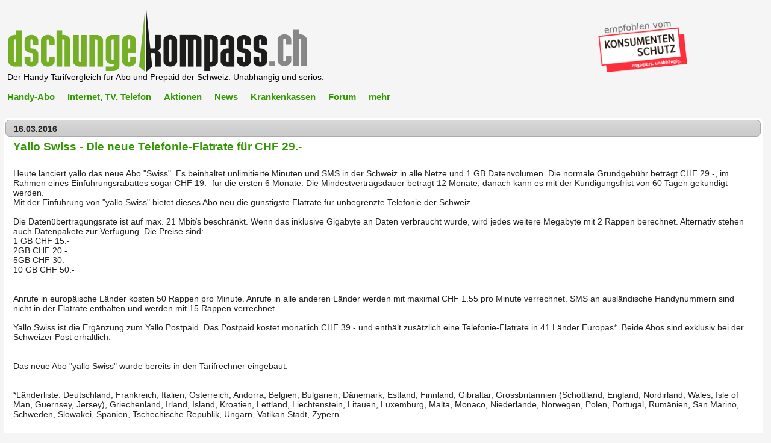

--- FILE ---
content_type: text/html;charset=UTF-8
request_url: https://www.dschungelkompass.ch/news/20160316_yallo_swiss_-_die_neue_telefonie-flatrate_fuer_chf_29.xhtml
body_size: 7882
content:
<?xml version='1.0' encoding='UTF-8' ?>
<!DOCTYPE html PUBLIC "-//W3C//DTD XHTML 1.0 Transitional//EN" "http://www.w3.org/TR/xhtml1/DTD/xhtml1-transitional.dtd">
<html xmlns="http://www.w3.org/1999/xhtml"><head><link type="text/css" rel="stylesheet" href="/news/javax.faces.resource/theme.css.xhtml?ln=primefaces-overcast" /><link type="text/css" rel="stylesheet" href="/news/javax.faces.resource/style.css.xhtml;jsessionid=3754ab9c5c89dbb648bbbbc0042f?ln=css/dk/7t" /><link type="text/css" rel="stylesheet" href="/news/javax.faces.resource/groundStyle.css.xhtml;jsessionid=3754ab9c5c89dbb648bbbbc0042f?ln=css/dk/7t" /><link type="text/css" rel="stylesheet" href="/news/javax.faces.resource/button.css.xhtml;jsessionid=3754ab9c5c89dbb648bbbbc0042f?ln=css/dk/7t" /><link type="text/css" rel="stylesheet" href="/news/javax.faces.resource/table.css.xhtml;jsessionid=3754ab9c5c89dbb648bbbbc0042f?ln=css/dk/7t" /><link type="text/css" rel="stylesheet" href="/news/javax.faces.resource/forum.css.xhtml;jsessionid=3754ab9c5c89dbb648bbbbc0042f?ln=css/dk/7t" /><link type="text/css" rel="stylesheet" href="/news/javax.faces.resource/news.css.xhtml;jsessionid=3754ab9c5c89dbb648bbbbc0042f?ln=css/dk/7t" /><link type="text/css" rel="stylesheet" href="/news/javax.faces.resource/banner.css.xhtml;jsessionid=3754ab9c5c89dbb648bbbbc0042f?ln=css/dk/7t" /><link type="text/css" rel="stylesheet" href="/news/javax.faces.resource/primefaces.css.xhtml;jsessionid=3754ab9c5c89dbb648bbbbc0042f?ln=primefaces&amp;v=5.3" /><script type="text/javascript" src="/news/javax.faces.resource/jquery/jquery.js.xhtml;jsessionid=3754ab9c5c89dbb648bbbbc0042f?ln=primefaces&amp;v=5.3"></script><script type="text/javascript" src="/news/javax.faces.resource/jquery/jquery-plugins.js.xhtml;jsessionid=3754ab9c5c89dbb648bbbbc0042f?ln=primefaces&amp;v=5.3"></script><script type="text/javascript" src="/news/javax.faces.resource/primefaces.js.xhtml;jsessionid=3754ab9c5c89dbb648bbbbc0042f?ln=primefaces&amp;v=5.3"></script><script type="text/javascript">if(window.PrimeFaces){}</script>
            <meta http-equiv="Content-Type" content="text/html; charset=UTF-8" />
            <title>
        Yallo Swiss - Die neue Telefonie-Flatrate für CHF 29.- - dschungelkompass.ch News
    </title>
        <meta content="yallo swiss, yallo, telefonie-flatrate, flatrate, postpaid" name="keywords" />
        <meta content="Yallo Swiss - Die neue Telefonie-Flatrate für CHF 29.- - dschungelkompass.ch News" name="description" />
            <meta content="dschungelkompass gmbh" name="copyright" />
            <meta content="de" http-equiv="language" />
            <meta content="de" http-equiv="content-language" />
            <meta content="index,follow" name="robots" />
            <meta content="no-cache" name="cache-control" />
            <meta content="-1" name="expires" />
            <meta content="no-cache" http-equiv="pragma" /><meta name="url" content="https://www.dschungelkompass.ch/news/20160316_yallo_swiss_-_die_neue_telefonie-flatrate_fuer_chf_29.xhtml" />
                <meta property="og:title" content="News - dschungelkompass.ch" />
                <meta property="og:description" content="News zu Handy-Abos, TV, Internet und Festnetz der Schweiz - mit dem Tarifrechner, der für dich das günstigste Prepaid oder Abo berechnet" />
                <meta property="og:image" content="https://www.dschungelkompass.ch/news/resources/images/social/dschungelkompass-fb-news.png" />
                <meta property="og:type" content="article" />
            <meta property="og:site_name" content="dschungelkompass.ch" />
                <meta property="og:url" content="https://www.dschungelkompass.ch/news/20160316_yallo_swiss_-_die_neue_telefonie-flatrate_fuer_chf_29.xhtml" />
                <meta name="twitter:card" content="summary" />
                <meta name="twitter:image" content="https://www.dschungelkompass.ch/news/resources/images/social/dschungelkompass-t-news.png" />
            <meta name="twitter:site" content="@dschungelkompas" />
            <meta name="twitter:creator" content="@dschungelkompas" />


            <link rel="shortcut icon" type="image/x-icon" href="/news/resources/images/favicon/favicon-16x16.ico" />
            <link rel="apple-touch-icon" sizes="180x180" href="/news/resources/images/favicon/apple-touch-icon-180x180.png" />
            <link rel="icon" type="image/png" href="/news/resources/images/favicon/favicon-32x32.png" sizes="32x32" />
            <link rel="icon" type="image/png" href="/news/resources/images/favicon/favicon-96x96.png" sizes="96x96" />
            <link rel="icon" type="image/png" href="/news/resources/images/favicon/android-icon-192x192.png" sizes="192x192" />
            <link rel="icon" type="image/png" href="/news/resources/images/favicon/favicon-16x16.png" sizes="16x16" />
            <link type="text/css" rel="stylesheet" href="/news/green2/jquery-ui-1.10.4.custom.css" />
            <meta name="viewport" content="width=device-width, height=device-height, initial-scale=1.0, user-scalable=no" /><!-- Google Tag Manager --><script>(function(w,d,s,l,i){w[l]=w[l]||[];w[l].push({'gtm.start':new Date().getTime(),event:'gtm.js'});var f=d.getElementsByTagName(s)[0],j=d.createElement(s),dl=l!='dataLayer'?'&l='+l:'';j.async=true;j.src='https://www.googletagmanager.com/gtm.js?id='+i+dl;f.parentNode.insertBefore(j,f);})(window,document,'script','dataLayer','GTM-539MT23');</script><!-- End Google Tag Manager -->

            



        </head><body><!-- Google Tag Manager (noscript) --><noscript><iframe src="https://www.googletagmanager.com/ns.html?id=GTM-539MT23"height="0" width="0" style="display:none;visibility:hidden"></iframe></noscript><!-- End Google Tag Manager (noscript) -->

            <div id="wrapper">

                <div id="containerBanner">
                    <noscript><div class="javaScriptEinschaltHinweis">Bitte schalten Sie in Ihrem Browser Javascript ein, damit diese Seite funktioniert!</div></noscript>


                    <div id="top" class="top">
<form id="bannerForm" name="bannerForm" method="post" action="/news/20160316_yallo_swiss_-_die_neue_telefonie-flatrate_fuer_chf_29.xhtml;jsessionid=3754ab9c5c89dbb648bbbbc0042f" class="ban" enctype="application/x-www-form-urlencoded">
<input type="hidden" name="bannerForm" value="bannerForm" />



    <div class="bannerWrapper">



        <div class="bannerLeft"><img src="/news/resources/images/logo_dschungelkompass-ch.png;jsessionid=3754ab9c5c89dbb648bbbbc0042f" alt="dschungelkompass-logo" onclick="location.href = '/../'" class="newBannerLogoDK" />
            <h2 class="newBannerAppTitel">Der Handy Tarifvergleich für Abo und Prepaid der Schweiz. Unabhängig und seriös.</h2>
        </div>




        <div class="bannerRight">
            <a href="https://www.konsumentenschutz.ch" target="_blank"><img src="/news/../mobile/resources/sks/konsumentenschutz-logo-3.png;jsessionid=3754ab9c5c89dbb648bbbbc0042f" class="newBannerLogoSKS" />
            </a>
        </div>




        <div class="bannerBottom">

            <div class="bannerMobile"><img src="/news/resources/images/logo_dschungelkompass-ch.png;jsessionid=3754ab9c5c89dbb648bbbbc0042f" alt="dschungelkompass-logo" onclick="location.href = '/../'" class="logoMobile" />
                <h2 class="newBannerAppTitel">Der Handy Tarifvergleich für Abo und Prepaid der Schweiz. Unabhängig und seriös.</h2>
            </div>


    <div style="float: right">
        <label for="show-menu" class="show-menu" style="float: right"><img src="/news/resources/images/symbole/menuIcon.png;jsessionid=3754ab9c5c89dbb648bbbbc0042f" alt="menu-icon" height="40px" width="40px" /></label>
    </div>

    <div id="bannerMenu">
        <input type="checkbox" id="show-menu" role="button" />
            <ul id="menu">


                <li>
                    <a href="/../mobile/tarifrechner.xhtml" class="menuMain">Handy-Abo</a>
                    <ul class="hidden">
                        <a href="/../mobile/tarifrechner.xhtml" class="inline submenu"><b>Tarifrechner</b> Handy-Abo-Vergleich</a>
                        <a href="/../mobile/abofilter/" class="inline submenu">Handy-Abo <b>Filter</b></a>
                        <a href="/../mobile/tarife/handy_abo_vergleich.xhtml" class="inline submenu">Handy-Abo <b>Tarifübersicht</b></a>
                        <a href="/../mobile/tarife/handy-abo-aktionen.xhtml" class="inline submenu">Handy-Abo-<b>Aktionen</b></a>
                        <a href="/../mobile/tarife/prepaid_tarife.xhtml" class="inline submenu"><b>Prepaid-Tarife</b> vergleichen</a>
                        <a href="/../mobile/roaming/" class="inline submenu">Ferien <b>Roaming-Rechner</b></a>
                        <a href="/../mobile/handy-anbieter-schweiz/" class="inline submenu">Handy-Abo nach <b>Anbieter</b></a>
                        <a href="/../mobile/handy-abo_kuendigen_wechseln_nummernportierung.xhtml" class="inline submenu">Handy-Abo <b>kündigen</b> oder <b>wechseln</b></a>
                        <a href="/../mobile/infos.xhtml" class="inline submenu"><b>Infos</b> zum Handy-Abo-Vergleich</a>
                        <a href="/../mobile/tarifrechner.xhtml?vergleich=handy-internet-tv-festnetz-kombi" class="inline submenu">Handy-Abo mit Internet <b>kombinieren</b></a>
                        <a href="/../mobile/mobilfunknetz-schweiz.xhtml" class="inline submenu"><b>Mobilfunknetz</b> Schweiz</a>
                    </ul>
                </li>
                <li>
                    <a href="/../festnetz/vergleich.xhtml" class="menuMain">Internet, TV, Telefon</a>
                    <ul class="hidden">
                        <a href="/../festnetz/vergleich.xhtml" class="inline submenu">Tarifrechner <b>Internet + TV-Vergleich</b></a>
                        <a href="/../festnetz/Angebote_Internet.xhtml" class="inline submenu"><b>Internet-Abo</b>-Vergleich</a>
                        <a href="/../festnetz/Angebote_Internet_TV.xhtml" class="inline submenu"><b>Internet mit TV</b>-Vergleich</a>
                        <a href="/../festnetz/aktionen.xhtml" class="inline submenu">Internet-Abo-<b>Aktionen</b></a>
                        <a href="/../mobile/tarifrechner.xhtml?vergleich=handy-internet-tv-festnetz-kombi" class="inline submenu">Internet und Handy <b>Kombi-Vergleich</b></a>
                        <!--&lt;a href=&quot;/../festnetz/infos.xhtml&quot; class=&quot;inline submenu&quot;&gt;&lt;b&gt;Infos&lt;/b&gt; zum Festnetz-Vergleich&lt;/a&gt;-->

                        <a href="/../festnetz/checker.xhtml" class="inline submenu"><b>Internet-Verfügbarkeits-Checker</b></a>

                        <a href="/../festnetz/glasfaser/" class="inline submenu">Glasfaser <b>Stadtnetze</b></a>
                        
                        <a href="/../festnetz/anbieter/" class="inline submenu"><b>Internet-Anbieter</b> Schweiz</a>
                        <a href="/../festnetz/internet-abo-wechseln-oder-kuendigen.xhtml" class="inline submenu">Internet-Abo <b>wechseln</b></a>
                    </ul>
                </li>
                <li><a href="/../news/aktionen/" class="menuMain">Aktionen</a></li>
                <li><a href="/../news/" class="menuMain">News</a>
                    
                </li>

                <li>
                    <a href="/../krankenkassen/" class="menuMain">Krankenkassen</a>
                    <ul class="hidden">
                        <a href="/../krankenkassen/" class="inline submenu"><b>Prämienrechner 2026</b></a>
                        <a href="/../krankenkassen/versicherungsmodelle.xhtml" class="inline submenu">Modelle</a>
                        <a href="/../krankenkassen/franchisen.xhtml" class="inline submenu">Franchisen</a>
                        <a href="/../krankenkassen/krankenkasse_wechseln.xhtml" class="inline submenu">Krankenkassen-Wechsel</a>
                        <a href="/../krankenkassen/anbieter/" class="inline submenu">Krankenkassen-Anbieter</a>
                        <a href="/../krankenkassen/glossar.xhtml" class="inline submenu">Glossar</a>
                        <a href="/../krankenkassen/beratung.xhtml" class="inline submenu">Beratung Zusatzversicherung</a>
                    </ul>
                </li>
                <li><a href="/../forum/" class="menuMain">Forum</a></li>
                <li>
                    <a href="#" class="menuMain">mehr</a>
                    <ul class="hidden">
                        <a href="/../mobile/about.xhtml" class="inline submenu">über uns</a>
                        <a href="/../mobile/sks.xhtml" class="inline submenu">Konsumentenschutz</a>
                        <a href="/../mobile/dschungelkompass_in_den_medien.xhtml" class="inline submenu">Medien</a>
                        <a href="/../mobile/kontakt.xhtml" class="inline submenu">Kontakt / Impressum</a>
                        <a href="/../mobile/feedbackView.xhtml" class="inline submenu">Feedback</a>
                        <a href="/../mobile/newsletter.xhtml" class="inline submenu">Newsletter</a>
                        <a href="#footer" class="inline submenu">noch mehr...</a>
                    </ul>
                </li><br />





            </ul>
    
    </div>

        </div>











    </div>
    <div style="clear: both"></div><input type="hidden" name="javax.faces.ViewState" id="javax.faces.ViewState" value="740181688825991624:-8095593477396561669" autocomplete="off" />
</form>
                    </div>



                    <div style="clear: both"></div><div id="messages" class="ui-messages ui-widget" aria-live="polite"></div>
                </div>


                <div class="margin-bottom20"></div>



                <div id="container">






                    <div id="content" style="max-width: 99%">
<form id="j_idt185" name="j_idt185" method="post" action="/news/20160316_yallo_swiss_-_die_neue_telefonie-flatrate_fuer_chf_29.xhtml;jsessionid=3754ab9c5c89dbb648bbbbc0042f" enctype="application/x-www-form-urlencoded">
<input type="hidden" name="j_idt185" value="j_idt185" />

            <a name="20160316"></a><div id="j_idt185:j_idt187" class="ui-panel ui-widget ui-widget-content ui-corner-all textSeitenTitel" style="width: 100%; border: none" data-widget="widget_j_idt185_j_idt187"><div id="j_idt185:j_idt187_header" class="ui-panel-titlebar ui-widget-header ui-helper-clearfix ui-corner-all"><span class="ui-panel-title">16.03.2016</span></div><div id="j_idt185:j_idt187_content" class="ui-panel-content ui-widget-content">  
                <h1 class="seitenTitel">Yallo Swiss - Die neue Telefonie-Flatrate für CHF 29.-</h1>

                <p class="textSeiten">
                    Heute lanciert yallo das neue Abo &quot;Swiss&quot;. Es beinhaltet unlimitierte Minuten und SMS in der Schweiz in alle Netze und 1 GB Datenvolumen. 
                    Die normale Grundgebühr beträgt CHF 29.-, im Rahmen eines Einführungsrabattes sogar CHF 19.- für die ersten 6 Monate. 
                    Die Mindestvertragsdauer beträgt 12 Monate, danach kann es mit der Kündigungsfrist von 60 Tagen gekündigt werden.<br />
                    Mit der Einführung von &quot;yallo Swiss&quot; bietet dieses Abo neu die günstigste Flatrate für unbegrenzte Telefonie der Schweiz.
                    <br /><br />
                    Die Datenübertragungsrate ist auf max. 21 Mbit/s beschränkt. Wenn das inklusive Gigabyte an Daten verbraucht wurde, wird jedes weitere Megabyte mit 2 Rappen berechnet. Alternativ stehen auch Datenpakete zur Verfügung. Die Preise sind:<br />
                    1 GB      CHF 15.-<br />
                    2GB       CHF 20.-<br />
                    5GB       CHF 30.-<br />
                    10 GB    CHF 50.-<br />
                    <br />
                    <br />
                    Anrufe in europäische Länder kosten 50 Rappen pro Minute. Anrufe in alle anderen Länder werden mit maximal CHF 1.55 pro Minute verrechnet. SMS an ausländische Handynummern sind nicht in der Flatrate enthalten und werden mit 15 Rappen verrechnet.<br /><br />
                    Yallo Swiss ist die Ergänzung zum Yallo Postpaid. Das Postpaid kostet monatlich CHF 39.- und enthält zusätzlich eine Telefonie-Flatrate in 41 Länder Europas*. Beide
                    Abos sind exklusiv bei der Schweizer Post erhältlich.<br />
                    <br /><br />
                    Das neue Abo &quot;yallo Swiss&quot; wurde bereits in den Tarifrechner eingebaut.
                    <br /><br /><br />
                    *Länderliste: Deutschland, Frankreich, Italien, Österreich, Andorra, Belgien, Bulgarien, Dänemark, Estland, Finnland, Gibraltar, Grossbritannien (Schottland, England, Nordirland, Wales, Isle of Man, Guernsey, Jersey), Griechenland, Irland, Island, Kroatien, Lettland, Liechtenstein, Litauen, Luxemburg, Malta, Monaco, Niederlande, Norwegen, Polen, Portugal, Rumänien, San Marino, Schweden, Slowakei, Spanien, Tschechische Republik, Ungarn, Vatikan Stadt, Zypern. 
                </p>

                <br />
<form id="j_idt185:j_idt189" name="j_idt185:j_idt189" method="post" action="/news/20160316_yallo_swiss_-_die_neue_telefonie-flatrate_fuer_chf_29.xhtml;jsessionid=3754ab9c5c89dbb648bbbbc0042f" enctype="application/x-www-form-urlencoded">
<input type="hidden" name="j_idt185:j_idt189" value="j_idt185:j_idt189" />

    
    <div style="width: 100%; background-color: white; padding-bottom: 40px; padding-left: 5px">
    <div style="padding: 5px; float: left; margin-top: 20px; margin-bottom: 10px">
        <a style="font-size: 0.9rem; font-weight: bold">Jetzt alle Abos vergleichen und das günstigste Angebot finden:</a><br /><br />
        <a href="https://www.dschungelkompass.ch/mobile/tarifrechner.xhtml" class="buttonLight" style="width: 220px; text-align: center">Handy-Abo-Vergleich</a><br />
        <br />
        <a href="https://www.dschungelkompass.ch/festnetz/vergleich.xhtml" class="buttonLight" style="width: 220px; text-align: center">Internet- und TV-Abo-Vergleich</a>
    </div>

    <div style="clear: both"></div>
    <br /><br />
    <div style="padding: 10px; background-color: #d6d6d6; float: left;">
        <div style="margin-top: 5px; float: left; margin-right: 30px; margin-bottom: 10px;">
            <a class="textSeiten" style="display: block; margin-bottom: 5px">Diesen Artikel teilen:</a>
            <div class="fb-share-button" data-href="https://www.dschungelkompass.ch/" data-layout="button" data-size="small" data-mobile-iframe="true" style="display: inline"><a target="_blank" href="https://www.facebook.com/sharer/sharer.php?u=https://www.dschungelkompass.ch/news/20160316_yallo_swiss_-_die_neue_telefonie-flatrate_fuer_chf_29.xhtml&amp;src=sdkpreparse" class="fb-xfbml-parse-ignore"><img src="../../../mobile/resources/images/social/facebook.png" style="width: 40px; margin-right: 5px;" alt="facebook-button" title="Auf Facebook teilen" /></a></div>
            <a href="http://twitter.com/intent/tweet?url=https://www.dschungelkompass.ch/news/20160316_yallo_swiss_-_die_neue_telefonie-flatrate_fuer_chf_29.xhtml&amp;via=dschungelkompas" target="blank"><img src="../../../mobile/resources/images/social/twitter.png" style="width: 40px; margin-right: 5px;" alt="twitter-button" title="Auf Twitter teilen" /></a> 
            <a href="mailto:?subject=dschungelkompass.ch&amp;body=Hallo, ich empfehle dir von dschungelkompass.ch diese Seite: https://www.dschungelkompass.ch/news/20160316_yallo_swiss_-_die_neue_telefonie-flatrate_fuer_chf_29.xhtml"><img src="../../../mobile/resources/images/social/mail.png" style="width: 40px; margin-right: 5px;" alt="mail-button" title="Per Email teilen" /></a> 
            <a href="whatsapp://send?text=https://www.dschungelkompass.ch/news/20160316_yallo_swiss_-_die_neue_telefonie-flatrate_fuer_chf_29.xhtml" target="blank"><img src="../../../mobile/resources/images/social/whatsapp.png" style="width: 40px" alt="whatsapp-button" title="Auf Whatsapp teilen" /></a> 
        </div>
            <div style="margin-top: 5px; float: left; margin-bottom: 10px;">
                <a class="textSeiten" style="display: block; margin-bottom: 5px"><span style="color: red">Neu: </span>News immer sofort per Mail erhalten</a><input id="j_idt185:j_idt189:j_idt193" name="j_idt185:j_idt189:j_idt193" type="text" placeholder="name@email.ch" title="Email erhalten, sobald neue News erscheinen." style="margin-right: 10px" class="ui-inputfield ui-inputtext ui-widget ui-state-default ui-corner-all" /><script id="j_idt185:j_idt189:j_idt193_s" type="text/javascript">PrimeFaces.cw("InputText","widget_j_idt185_j_idt189_j_idt193",{id:"j_idt185:j_idt189:j_idt193"});</script><button id="j_idt185:j_idt189:j_idt194" name="j_idt185:j_idt189:j_idt194" class="ui-button ui-widget ui-state-default ui-corner-all ui-button-text-only buttonLight" onclick="" style="color: #339900" type="submit"><span class="ui-button-text ui-c">speichern</span></button><script id="j_idt185:j_idt189:j_idt194_s" type="text/javascript">PrimeFaces.cw("CommandButton","widget_j_idt185_j_idt189_j_idt194",{id:"j_idt185:j_idt189:j_idt194"});</script>
                <br />
            </div>
    </div>
    <div style="clear: both"></div>
    </div><input type="hidden" name="javax.faces.ViewState" id="javax.faces.ViewState" value="740181688825991624:-8095593477396561669" autocomplete="off" />
</form></div></div><script id="j_idt185:j_idt187_s" type="text/javascript">PrimeFaces.cw("Panel","widget_j_idt185_j_idt187",{id:"j_idt185:j_idt187"});</script>


            <br /><br /><br /><input type="hidden" name="javax.faces.ViewState" id="javax.faces.ViewState" value="740181688825991624:-8095593477396561669" autocomplete="off" />
</form>

<div class="newsFrontTitelWrapper divRoundCornersOnly">
        <h3 class="seitenTitel">Die neuesten Beiträge:</h3>
    </div>
<form id="topNewsForm" name="topNewsForm" method="post" action="/news/20160316_yallo_swiss_-_die_neue_telefonie-flatrate_fuer_chf_29.xhtml;jsessionid=3754ab9c5c89dbb648bbbbc0042f" enctype="application/x-www-form-urlencoded">
<input type="hidden" name="topNewsForm" value="topNewsForm" />


    
    <div><table style="width: 98%; border: hidden">
<tbody>
<tr>
<td>
            <div class="newsFrontEintragWrapper divRoundCornersOnly">
 
                <div style="width: 100%;">
                    <div class="newsFrontImage"><img src="/news/../news/resources/images/news/front/dschungelkompass-black-friday.png;jsessionid=3754ab9c5c89dbb648bbbbc0042f" style="max-width: 100px; max-height: 100px" />
                    </div>
                    <div class="newsFrontText">
                        <a href="/../news/20251124_die-besten-unlimitierten-black-friday-handy-abos-im-vergleich.xhtml" class="textSeiten">24.11.2025</a><br />
                        <a href="/../news/20251124_die-besten-unlimitierten-black-friday-handy-abos-im-vergleich.xhtml"><h2 class="seitenTitel">Die besten unlimitierten Black Friday Handy-Abos im Vergleich</h2></a>
                        <a href="/../news/20251124_die-besten-unlimitierten-black-friday-handy-abos-im-vergleich.xhtml" class="textSeiten">Oliver Zadori, Tarifexperte vom unabhängigen Vergleichsdienst dschungelkompass.ch, hat die Black-Friday-Aktionen 2025 für unlimitierte Handy-Abos analysiert und mit den Angeboten des Vorjahres sowie den bisherigen Tiefpreisen des laufenden Jahres verglichen. Die aktuelle Auswertung zeigt, dass die Anzahl der besonders günstigen Flatrate-Abos unter 15 Franken von 3 auf 10 stark gestiegen ist. Insgesamt bleibt die Zahl der Abos unter 20 Franken aber stabil.</a>
                      
                        <a href="/../news/20251124_die-besten-unlimitierten-black-friday-handy-abos-im-vergleich.xhtml" class="linkGreenUnderline"> weiterlesen</a>
                    </div>
                </div>
            </div></td>
</tr>
<tr>
<td>
            <div class="newsFrontEintragWrapper divRoundCornersOnly">
 
                <div style="width: 100%;">
                    <div class="newsFrontImage"><img src="/news/../news/resources/images/news/front/swisscom.png;jsessionid=3754ab9c5c89dbb648bbbbc0042f" style="max-width: 100px; max-height: 100px" />
                    </div>
                    <div class="newsFrontText">
                        <a href="/../news/20251120_swisscom-aktiviert-den-werbeanruf-filter-fuer-alle.xhtml" class="textSeiten">20.11.2025</a><br />
                        <a href="/../news/20251120_swisscom-aktiviert-den-werbeanruf-filter-fuer-alle.xhtml"><h2 class="seitenTitel">Swisscom aktiviert den Werbeanruf-Filter für alle</h2></a>
                        <a href="/../news/20251120_swisscom-aktiviert-den-werbeanruf-filter-fuer-alle.xhtml" class="textSeiten">Wie die Swisscom bekannt gegeben hat, ist neu für alle Kundinnen und Kunden der Werbeanruf-Filter aktiv. Dies gilt für sämtliche Privatkunden für Fest- und Mobilnetz. Auch Sunrise hat den Filter für alle aktiviert. </a>
                      
                        <a href="/../news/20251120_swisscom-aktiviert-den-werbeanruf-filter-fuer-alle.xhtml" class="linkGreenUnderline"> weiterlesen</a>
                    </div>
                </div>
            </div></td>
</tr>
<tr>
<td>
            <div class="newsFrontEintragWrapper divRoundCornersOnly">
 
                <div style="width: 100%;">
                    <div class="newsFrontImage"><img src="/news/../news/resources/images/news/front/dschungelkompass-black-friday-sparschwein-200.png;jsessionid=3754ab9c5c89dbb648bbbbc0042f" style="max-width: 100px; max-height: 100px" />
                    </div>
                    <div class="newsFrontText">
                        <a href="/../news/20251112_black-friday-handy-abo-aktionen-2025-schweiz.xhtml" class="textSeiten">12.11.2025</a><br />
                        <a href="/../news/20251112_black-friday-handy-abo-aktionen-2025-schweiz.xhtml"><h2 class="seitenTitel">Die Black Friday Handy-Abo Aktionen 2025</h2></a>
                        <a href="/../news/20251112_black-friday-handy-abo-aktionen-2025-schweiz.xhtml" class="textSeiten">Alle Black Friday Handy-Abo Aktionen 2025 in der Schweiz im Vergleich. Täglich aktualisiert: Swisscom, Sunrise, Salt, Yallo, Wingo, Lebara, Lidl Connect, spusu u.v.m. Aktualisiert: 02.12.2025</a>
                      
                        <a href="/../news/20251112_black-friday-handy-abo-aktionen-2025-schweiz.xhtml" class="linkGreenUnderline"> weiterlesen</a>
                    </div>
                </div>
            </div></td>
</tr>
<tr>
<td>
            <div class="newsFrontEintragWrapper divRoundCornersOnly">
 
                <div style="width: 100%;">
                    <div class="newsFrontImage"><img src="/news/../news/resources/images/news/front/dschungelkompass-black-friday-sparschwein-200.png;jsessionid=3754ab9c5c89dbb648bbbbc0042f" style="max-width: 100px; max-height: 100px" />
                    </div>
                    <div class="newsFrontText">
                        <a href="/../news/20251112_black-friday-internet-abo-aktionen-2025-schweiz.xhtml" class="textSeiten">12.11.2025</a><br />
                        <a href="/../news/20251112_black-friday-internet-abo-aktionen-2025-schweiz.xhtml"><h2 class="seitenTitel">Die Black Friday Internet-Abo-Aktionen 2025</h2></a>
                        <a href="/../news/20251112_black-friday-internet-abo-aktionen-2025-schweiz.xhtml" class="textSeiten">Alle Black Friday Internet-Abo Aktionen 2025 in der Schweiz. Täglich aktualisiert: Swisscom blue, Sunrise, Salt, Wingo, yallo, iWay, SAK, Green u.v.m. Aktualisiert: 02.12.2025</a>
                      
                        <a href="/../news/20251112_black-friday-internet-abo-aktionen-2025-schweiz.xhtml" class="linkGreenUnderline"> weiterlesen</a>
                    </div>
                </div>
            </div></td>
</tr>
<tr>
<td>
            <div class="newsFrontEintragWrapper divRoundCornersOnly">
 
                <div style="width: 100%;">
                    <div class="newsFrontImage"><img src="/news/../news/resources/images/news/front/sunrise.png;jsessionid=3754ab9c5c89dbb648bbbbc0042f" style="max-width: 100px; max-height: 100px" />
                    </div>
                    <div class="newsFrontText">
                        <a href="/../news/20251104_sunrise-lanciert-die-neue-billig-marke-chmobile.xhtml" class="textSeiten">04.11.2025</a><br />
                        <a href="/../news/20251104_sunrise-lanciert-die-neue-billig-marke-chmobile.xhtml"><h2 class="seitenTitel">Sunrise lanciert die neue Billig-Marke CHmobile</h2></a>
                        <a href="/../news/20251104_sunrise-lanciert-die-neue-billig-marke-chmobile.xhtml" class="textSeiten">Seit heute ist eine neue Handy-Abo-Marke von Sunrise erhältlich. CHmobile bietet zwei einfache Handy-Abos zum Aktionspreis ab CHF 9.90 an.</a>
                      
                        <a href="/../news/20251104_sunrise-lanciert-die-neue-billig-marke-chmobile.xhtml" class="linkGreenUnderline"> weiterlesen</a>
                    </div>
                </div>
            </div></td>
</tr>
</tbody>
</table>

    </div><input type="hidden" name="javax.faces.ViewState" id="javax.faces.ViewState" value="740181688825991624:-8095593477396561669" autocomplete="off" />
</form>
<form id="archivButtonForm" name="archivButtonForm" method="post" action="/news/20160316_yallo_swiss_-_die_neue_telefonie-flatrate_fuer_chf_29.xhtml;jsessionid=3754ab9c5c89dbb648bbbbc0042f" enctype="application/x-www-form-urlencoded">
<input type="hidden" name="archivButtonForm" value="archivButtonForm" />



    <div class="newsFrontTitelWrapper divRoundCornersOnly" style="padding-bottom: 30px">
        <h3 class="seitenTitel">Noch mehr News aus dem Archiv:</h3>

        <a href="/../news/" class="buttonLight" style="width: 220px; text-align: center">Aktuelle News</a><br />
        <a href="/../news/archiv/2025.xhtml" class="buttonLight" style="width: 220px; text-align: center">2025</a><br />
        <a href="/../news/archiv/2024.xhtml" class="buttonLight" style="width: 220px; text-align: center">2024</a><br />
        <a href="/../news/archiv/2023.xhtml" class="buttonLight" style="width: 220px; text-align: center">2023</a><br />
        <a href="/../news/archiv/2022.xhtml" class="buttonLight" style="width: 220px; text-align: center">2022</a><br />
        <a href="/../news/archiv/2021.xhtml" class="buttonLight" style="width: 220px; text-align: center">2021</a><br />
        <a href="/../news/archiv/2020.xhtml" class="buttonLight" style="width: 220px; text-align: center">2020</a><br />
        
        <a href="/../news/archiv/2019.xhtml" class="buttonLight" style="width: 220px; text-align: center">2019</a><br />
        <a href="/../news/archiv/2018.xhtml" class="buttonLight" style="width: 220px; text-align: center">2018</a><br />
        <a href="/../news/archiv/2017.xhtml" class="buttonLight" style="width: 220px; text-align: center">2017</a><br />
        <a href="/../news/archiv/2016.xhtml" class="buttonLight" style="width: 220px; text-align: center">2016</a><br />
        <a href="/../news/archiv/2015.xhtml" class="buttonLight" style="width: 220px; text-align: center">2015</a><br />
        <a href="/../news/archiv/2014.xhtml" class="buttonLight" style="width: 220px; text-align: center">2014</a><br />
        <a href="/../news/archiv/2013.xhtml" class="buttonLight" style="width: 220px; text-align: center">2013</a><br />
        <a href="/../news/archiv/2012.xhtml" class="buttonLight" style="width: 220px; text-align: center">2012</a><br />
        <br />
        <a href="/../news/archiv/" class="buttonLight" style="width: 220px; text-align: center">Alle News auf einer Seite</a><br />
        
        
    </div>
    <div>

    </div><input type="hidden" name="javax.faces.ViewState" id="javax.faces.ViewState" value="740181688825991624:-8095593477396561669" autocomplete="off" />
</form>
<form id="j_idt214" name="j_idt214" method="post" action="/news/20160316_yallo_swiss_-_die_neue_telefonie-flatrate_fuer_chf_29.xhtml;jsessionid=3754ab9c5c89dbb648bbbbc0042f" enctype="application/x-www-form-urlencoded">
<input type="hidden" name="j_idt214" value="j_idt214" />

    
    <div style="width: 100%; background-color: white; padding-bottom: 40px; padding-left: 5px">
    <div style="padding: 5px; float: left; margin-top: 20px; margin-bottom: 10px">
        <a style="font-size: 0.9rem; font-weight: bold">Jetzt alle Abos vergleichen und das günstigste Angebot finden:</a><br /><br />
        <a href="https://www.dschungelkompass.ch/mobile/tarifrechner.xhtml" class="buttonLight" style="width: 220px; text-align: center">Handy-Abo-Vergleich</a><br />
        <br />
        <a href="https://www.dschungelkompass.ch/festnetz/vergleich.xhtml" class="buttonLight" style="width: 220px; text-align: center">Internet- und TV-Abo-Vergleich</a>
    </div>

    <div style="clear: both"></div>
    <br /><br />
    <div style="padding: 10px; background-color: #d6d6d6; float: left;">
        <div style="margin-top: 5px; float: left; margin-right: 30px; margin-bottom: 10px;">
            <a class="textSeiten" style="display: block; margin-bottom: 5px">Diesen Artikel teilen:</a>
            <div class="fb-share-button" data-href="https://www.dschungelkompass.ch/" data-layout="button" data-size="small" data-mobile-iframe="true" style="display: inline"><a target="_blank" href="https://www.facebook.com/sharer/sharer.php?u=https://www.dschungelkompass.ch/news/20160316_yallo_swiss_-_die_neue_telefonie-flatrate_fuer_chf_29.xhtml&amp;src=sdkpreparse" class="fb-xfbml-parse-ignore"><img src="../../../mobile/resources/images/social/facebook.png" style="width: 40px; margin-right: 5px;" alt="facebook-button" title="Auf Facebook teilen" /></a></div>
            <a href="http://twitter.com/intent/tweet?url=https://www.dschungelkompass.ch/news/20160316_yallo_swiss_-_die_neue_telefonie-flatrate_fuer_chf_29.xhtml&amp;via=dschungelkompas" target="blank"><img src="../../../mobile/resources/images/social/twitter.png" style="width: 40px; margin-right: 5px;" alt="twitter-button" title="Auf Twitter teilen" /></a> 
            <a href="mailto:?subject=dschungelkompass.ch&amp;body=Hallo, ich empfehle dir von dschungelkompass.ch diese Seite: https://www.dschungelkompass.ch/news/20160316_yallo_swiss_-_die_neue_telefonie-flatrate_fuer_chf_29.xhtml"><img src="../../../mobile/resources/images/social/mail.png" style="width: 40px; margin-right: 5px;" alt="mail-button" title="Per Email teilen" /></a> 
            <a href="whatsapp://send?text=https://www.dschungelkompass.ch/news/20160316_yallo_swiss_-_die_neue_telefonie-flatrate_fuer_chf_29.xhtml" target="blank"><img src="../../../mobile/resources/images/social/whatsapp.png" style="width: 40px" alt="whatsapp-button" title="Auf Whatsapp teilen" /></a> 
        </div>
            <div style="margin-top: 5px; float: left; margin-bottom: 10px;">
                <a class="textSeiten" style="display: block; margin-bottom: 5px"><span style="color: red">Neu: </span>News immer sofort per Mail erhalten</a><input id="j_idt214:j_idt218" name="j_idt214:j_idt218" type="text" placeholder="name@email.ch" title="Email erhalten, sobald neue News erscheinen." style="margin-right: 10px" class="ui-inputfield ui-inputtext ui-widget ui-state-default ui-corner-all" /><script id="j_idt214:j_idt218_s" type="text/javascript">PrimeFaces.cw("InputText","widget_j_idt214_j_idt218",{id:"j_idt214:j_idt218"});</script><button id="j_idt214:j_idt219" name="j_idt214:j_idt219" class="ui-button ui-widget ui-state-default ui-corner-all ui-button-text-only buttonLight" onclick="" style="color: #339900" type="submit"><span class="ui-button-text ui-c">speichern</span></button><script id="j_idt214:j_idt219_s" type="text/javascript">PrimeFaces.cw("CommandButton","widget_j_idt214_j_idt219",{id:"j_idt214:j_idt219"});</script>
                <br />
            </div>
    </div>
    <div style="clear: both"></div>
    </div><input type="hidden" name="javax.faces.ViewState" id="javax.faces.ViewState" value="740181688825991624:-8095593477396561669" autocomplete="off" />
</form>







                    </div>


                </div>
                <div class="margin-bottom20"></div>


                <div id="footerWrapper" class="divRoundCorners" style="margin-bottom: 30px">
<form id="footerForm" name="footerForm" method="post" action="/news/20160316_yallo_swiss_-_die_neue_telefonie-flatrate_fuer_chf_29.xhtml;jsessionid=3754ab9c5c89dbb648bbbbc0042f" enctype="application/x-www-form-urlencoded">
<input type="hidden" name="footerForm" value="footerForm" />


    



    <a name="footer"></a>
    <div style="width: 98%; padding-left: 1%">
        <div class="footerBox">
            <a class="footerMenuTitel3">Über dschungelkompass</a><br />
            <a href="/../news/" class="footerMenuLinks greenText">News + Pressemitteilungen</a><br />
            <a href="/../mobile/dschungelkompass_in_den_medien.xhtml" class="footerMenuLinks greenText">Medienspiegel</a><br />
            <a href="/../mobile/feedback.xhtml" class="footerMenuLinks greenText">Feedback</a><br />


            <a href="/../mobile/unabhaengigkeit.xhtml" class="footerMenuLinks greenText">Unabhängigkeit</a><br />
            <a href="/../mobile/about.xhtml" class="footerMenuLinks greenText">über dschungelkompass</a><br />
        </div>
        <div class="footerBox">
            <a class="footerMenuTitel3">Unsere Vergleichsrechner</a><br />
            <a href="/../mobile/tarifrechner.xhtml" class="footerMenuLinks greenText">Handy-Abo und Prepaid</a><br />
            <a href="/../festnetz/vergleich.xhtml" class="footerMenuLinks greenText">Internet, TV, Telefon</a><br />
            <a href="/../mobile/tarifrechner.xhtml?vergleich=handy-internet-tv-festnetz-kombi" class="footerMenuLinks greenText">Handy und Internet kombiniert vergleichen</a><br />
            <a href="/../krankenkassen/" class="footerMenuLinks greenText">Krankenkassenvergleich 2026</a><br />
        </div>
        <div class="footerBox">
            <a class="footerMenuTitel3">Handy-Abo</a><br />

            <a href="/../mobile/tarife/handy_abo_vergleich.xhtml" class="footerMenuLinks greenText">Alle Handy-Abos der Schweiz</a><br />
            <a href="/../mobile/tarife/handy-abo-aktionen.xhtml" class="footerMenuLinks greenText">Handy-Abo-Aktionen</a><br />
            <a href="/../mobile/tarife/prepaid_tarife.xhtml" class="footerMenuLinks greenText">Prepaid Tarife</a><br />
            <a href="/../mobile/tarife/jugendabos.xhtml" class="footerMenuLinks greenText">Handy-Abos für Jugendliche</a><br />
            <a href="/../mobile/tarife/flatrate_abos.xhtml" class="footerMenuLinks greenText">Flatrate Abos unbegrenzt Telefonieren</a><br />
            <a href="/../mobile/tarife/flatrate_abos_mit_internet.xhtml" class="footerMenuLinks greenText">Flatrate Abos unbegrenzt Surfen</a><br />
            <a href="/../mobile/tarife/daten_abos.xhtml" class="footerMenuLinks greenText">Datenabos, mobiles Internet</a><br />
            <a href="/../mobile/auslandTarife.xhtml" class="footerMenuLinks greenText">Ausland-Tarife</a><br />
            <a href="/../mobile/roamingTarife.xhtml" class="footerMenuLinks greenText">Roaming-Tarife</a><br />

        </div>
        <div class="footerBox">
            <a class="footerMenuTitel3">Festnetz-Abo</a><br />

            <a href="/../festnetz/Angebote_Internet.xhtml" class="footerMenuLinks greenText">Internet-Abo-Vergleich</a><br />
            <a href="/../festnetz/Angebote_Internet_TV.xhtml" class="footerMenuLinks greenText">Internet + TV</a><br />
            <a href="/../festnetz/Angebote_Internet_Telefon_TV.xhtml" class="footerMenuLinks greenText">Internet + TV + Telefon</a><br />
            <a href="/../festnetz/Angebote_Telefon_Internet.xhtml" class="footerMenuLinks greenText">Internet + Telefon</a><br />
            <a href="/../festnetz/aktionen.xhtml" class="footerMenuLinks greenText">Internet-Abo-Aktionen</a><br />

            <a href="/../festnetz/grundanschluss.xhtml" class="footerMenuLinks greenText">Grundanschluss</a><br />
            <a href="/../festnetz/downloadrechner.xhtml" class="footerMenuLinks greenText">Download-Rechner</a><br />
            <a href="/../festnetz/checker.xhtml" class="footerMenuLinks greenText">Internet-Verfügbarkeits-Checker</a><br />
            <a href="/../festnetz/glasfaser/" class="footerMenuLinks greenText">Glasfaser-Internet Stadtnetze</a><br />
            <a href="/../festnetz/anbieter/" class="footerMenuLinks greenText">Internet-Anbieter Schweiz</a><br />
            <a href="/../festnetz/internet-abo-wechseln-oder-kuendigen.xhtml" class="footerMenuLinks greenText">Internet-Abo wechseln</a><br />
        </div>

        <div class="footerBox" style="min-height: 30px">
            <a class="footerMenuTitel3">Topthemen</a><br />
            <a href="/../mobile/handy-anbieter-schweiz/" class="footerMenuLinks greenText">Handy Anbieter Schweiz</a><br />
            <a href="/../forum/" class="footerMenuLinks greenText">Forum</a><br />
            <a href="/../mobile/tariftest/" class="footerMenuLinks greenText">Tariftest Handy</a><br />
            <a href="/../mobile/roaming/" class="footerMenuLinks greenText">Roaming-Tool</a><br />
            <a href="/../mobile/kuendigung/handy-abo-kuendigen.xhtml" class="footerMenuLinks greenText">Handy-Abo kündigen oder wechseln</a><br />
            <a href="/../news/aktionen/" class="footerMenuLinks greenText">Abo-Aktionen</a><br />
        </div>
        <div class="footerBox" style="min-height: 30px">
            <a class="footerMenuTitel3">Partnerlinks:</a><br />
            <a href="https://www.konsumentenschutz.ch" target="_blank" class="footerMenuLinks greenText">Konsumentenschutz</a><br />
            <br />
        </div>
    </div>
    <div style="clear: both"></div>


    <div style="padding-top: 20px; padding-left: 5px">
        <a class="textSeiten" style="padding-right: 10px;">© 2012 - 2026 dschungelkompass gmbh</a>
        <a href="/../mobile/kontakt.xhtml" class="footerMenuLinks greenText">Impressum / Kontakt</a>
        <a href="/../mobile/agb.xhtml" class="footerMenuLinks greenText">AGB</a>
        <a href="/../mobile/datenschutz.xhtml" class="footerMenuLinks greenText">Datenschutz</a>
    </div>





    <div class="footerBottom">
        <div style="float: left; margin-top: 5px; margin-left: 10px; margin-right: 20px">
            <a style="margin-left: 5px">besuchen</a>
            <div style="margin-top: 5px">
                <a href="https://www.facebook.com/dschungelkompass.ch" target="blank"><img src="/../news/resources/images/social/facebook.png" style="width: 40px; margin-right: 5px; height: 40px;" /></a> 
                <a href="https://twitter.com/dschungelkompas" target="blank"><img src="/../news/resources/images/social/twitter.png" style="width: 40px; height: 40px;" /></a> 
            </div>
        </div>
        <div style="float: left; margin-top: 5px; margin-left: 10px">
            <a style="margin-left: 5px">teilen</a>
            <div style="margin-top: 5px">
                <div class="fb-share-button" data-href="https://www.dschungelkompass.ch/" data-layout="button" data-size="small" data-mobile-iframe="true" style="display: inline"><a target="_blank" href="https://www.facebook.com/sharer/sharer.php?u=https://www.dschungelkompass.ch/news/20160316_yallo_swiss_-_die_neue_telefonie-flatrate_fuer_chf_29.xhtml&amp;src=sdkpreparse" class="fb-xfbml-parse-ignore"><img src="/../news/resources/images/social/facebook.png" style="width: 40px; margin-right: 5px; height: 40px;" /></a></div>
                <a href="http://twitter.com/intent/tweet?url=https://www.dschungelkompass.ch/news/20160316_yallo_swiss_-_die_neue_telefonie-flatrate_fuer_chf_29.xhtml&amp;via=dschungelkompas" target="blank"><img src="/../news/resources/images/social/twitter.png" style="width: 40px; margin-right: 5px; height: 40px;" /></a> 
                <a href="mailto:?subject=dschungelkompass.ch&amp;body=Hallo, ich empfehle dir von dschungelkompass.ch diese Seite: https://www.dschungelkompass.ch/news/20160316_yallo_swiss_-_die_neue_telefonie-flatrate_fuer_chf_29.xhtml"><img src="/../news/resources/images/social/mail.png" style="width: 40px; margin-right: 5px; height: 40px;" /></a> 
                <a href="whatsapp://send?text=https://www.dschungelkompass.ch/news/20160316_yallo_swiss_-_die_neue_telefonie-flatrate_fuer_chf_29.xhtml" target="blank"><img src="/../news/resources/images/social/whatsapp.png" style="width: 40px; height: 40px;" /></a> 
            </div>

        </div>
        <div style="clear: both"></div>
        <br />

    </div><input type="hidden" name="javax.faces.ViewState" id="javax.faces.ViewState" value="740181688825991624:-8095593477396561669" autocomplete="off" />
</form>

                </div>
            </div></body>
</html>

--- FILE ---
content_type: text/css
request_url: https://www.dschungelkompass.ch/news/javax.faces.resource/table.css.xhtml;jsessionid=3754ab9c5c89dbb648bbbbc0042f?ln=css/dk/7t
body_size: 2790
content:

#ausgabeTabellePanel{
    width:100%;
    padding: 10px 0;
}

.ausgabeTabelleRow{
    width:98%;
    padding: 1%;
    overflow-x: hidden;
}

.noBorderWidget.ui-widget-content, .noBorderWidget .ui-datagrid-content.ui-widget-content, tr.noBorderWidget.ui-widget-content{
    border: 0px;
}

/*.ui-expanded-row-content.ui-widget-content.aufklapp.noBorderWidget{*/
.noBorderWidget.aufklapp .ui-widget-content .ui-expanded-row-content{
    border: 0px;
}
tr .noBorderWidget .ui-datagrid-content .ui-widget-content{
    border: 0px;
}


.ausgabeTabelleCell1, .ausgabeTabelleCell2, .ausgabeTabelleCell3, .ausgabeTabelleCell4{
    float: left;
    width: 24%;
    padding-left: 1%;
    padding-top: 10px;
}

.ausgabeTabelleCell1{
    width: 28%;
    padding-left: 0%;
}
.ausgabeTabelleCell2{
    width: 20%;
    padding-left: 2%;
}


.ausgabeTabelleCell3Wrapper{
    float: left;
    width: 50%;
}
.ausgabeTabelleCell3WrapperRow1, .ausgabeTabelleCell3WrapperRow2{
    width: 100%;
    clear: both;
}
.ausgabeTabelleCell3WrapperRow2{
    padding-top: 5px;
}
.ausgabeTabelleCell3, .ausgabeTabelleCell4{
    width: 49%;
    padding-left: 1%;
}
.ausgabeTabelleColumn2{
    width: 13%;

}

form#ausgabetabelle .ausgabeTabelleColumn2{
    width: 0px;
    display: none;
}



.ausgabeTabelleLogo{
    height: 80px;
    margin-top: 0px;
}
.ausgabeTabelleLogoBild{
    max-height: 100%;
}
.ausgabeTabelleProviderUndAbo{
    margin-top: 10px;
}
.ausgabeTabelleBtnDetails{
    margin-top: 10px;
}
div.ausgabeTabelleEffektivkosten{
    top: 3px;
}
.ausgabeTabelleEffektivkostenPreis{
    margin-top: 10px;
}
a.breakBefore, span.breakBefore{
    display: block;
}


.ui-datatable .ui-row-toggler {
    background:-webkit-gradient( linear, left top, left bottom, color-stop(0.05, #ededed), color-stop(1, #dfdfdf) );
    background:-moz-linear-gradient( center top, #ededed 5%, #dfdfdf 100% );
    filter:progid:DXImageTransform.Microsoft.gradient(startColorstr='#ededed', endColorstr='#dfdfdf');
    background-color:#ededed;
    -moz-border-radius:6px;
    -webkit-border-radius:6px;
    border-radius:6px;
    border:1px solid #dcdcdc;
    display:inline-block;
    color:#339900;
    text-decoration:none;
    font-size: 13px;
    font-size: 0.90rem;
    font-weight: bold;
    padding: 0.4rem 0rem;
    width: 90%;
    text-align: center;

}
form#ausgabetabelle .ui-datatable .ui-row-toggler {
    display: none;
}


.ui-datatable thead th, .ui-datatable tbody td, .ui-datatable tfoot td, .ui-datatable tfoot th{
    border: none;
    border-bottom: solid white 20px;
}

#ausgabeTabelleUpperContent{
    clear: both;
    display: block;
    width: 100%;
}

#FilterOptionsWrapperOben{
    width: 100%;
}

#berechneteWerbeanzeigeWrapper{
    width: 100%;
    margin-top: 10px
}

#leftBarReplaceButtons, #leftBarReplaceBox{
    width: 100%;
    display: none;
    margin-bottom: 15px;
    margin-top: 10px;
}

#leftBarReplaceBox{
    margin-top: 50px;
}

.ui-tabs{
    padding: 0;
}

#tableTitelWrapper{
    width: 100%;
    margin-top: 20px
}
#vertragsFilterWrapperOben{
    width: 100%;
    clear: both;

    font-size: 12px;
    font-size: 0.8rem;
    padding-left: 2%;
    padding-bottom: 10px;
}

#ausgabeTabellePanel{
    width: 100%;
    clear: both;
    padding: 10px 0;
}

.divPanel{
    width: 100%;
    margin-bottom: 15px;
}

div.ausgabeTabelleDetailsDiv{
    width: 100%;

}
div.ausgabeTabelleDetailsDivTarife{
    width: 100%;
    display: none;
}
div.ausgabeTabelleDetailsTelefonWrapper{
    width: 100px;
    display: table-row
}
div.ausgabeTabelleDetailsDivSpeed{
    display: none;
}
div.ausgabeTabelleDetailsTelefonColumns{
    float: left;
    padding-right: 30px;
    padding-top: 10px;
    display: table-column
}
div.ausgabeTabelleDetailsTelefonColumns:last-of-type{
    padding-right: 0px;
}

#roamingToolWrapper{
    max-width: 700px;
}

.roamingStandardtarife{
    margin-right: 30px;
}
.roamingStandardtarife, .roamingInklusiveinheiten{
    display: table-column;
    width: 310px;
    float: left;
    height: 100%;
    margin-top: 10px;
}


.roamingOptionsBoxen{
    background-color: #E6E6E6; 
    padding: 2%; 
    float: left;
    margin-right: 3%;
    margin-bottom: 3%;
}

.roamingRechnerEingabe{
    float: left;
    width: 210px;
    margin-top: 10px;
}


.ui-slider .ui-slider-range{
    border: solid 1px black;
}



div.filterBoxen{
    margin-top: 10px;
    width: 100%;

}
.ui-widget .filterBoxen, .filterBoxen span{
    font-size: 13px !important;

}


.berWerbeanzeigenPanelWrapper{
    text-align: center !important; 
    border: none; 
    padding: 0px; 
    margin: 0px; 
    height: 100%
}
.berWerbeanzeigenPanelLogo{
    max-width: 7vw
}

.ui-commandlink.ui-widget.breakBefore.ausgabeTabelleLabels, .ui-commandlink.ui-widget.ausgabeTabelleLabels, span.ausgabeTabelleLabels{
    font-size: 12.8px;
    font-size: 0.8rem;
}

.ui-commandlink.ui-widget.breakBefore.ausgabeTabelleLabelsBemerkungen span, .ui-commandlink.ui-widget.ausgabeTabelleLabelsBemerkungen, span.ausgabeTabelleLabelsBemerkungen{
    font-size: 11.2px;
    font-size: 0.7rem;
}
.ui-commandlink.ui-widget.breakBefore.ausgabeTabelleLabelsProvider, span.ausgabeTabelleLabelsProvider{
    font-size: 14.4px;
    font-size: 0.9rem;
}

.ui-commandlink.ui-widget.breakBefore.ausgabeTabelleLabelsKostenTotal, .ui-commandlink.ui-widget.ausgabeTabelleLabelsKostenTotal, span.ausgabeTabelleLabelsKostenTotal{
    font-size: 18px;
    font-size: 1.15rem;
    font-weight: bold; 
    color: #339900;
}

.ui-paginator-current, .ui-paginator-rpp-options.ui-widget.ui-state-default.ui-corner-left{
    font-size: 12px;
    font-size: 0.78rem;
}


.ui-widget-content.ui-datatable-even.tablerow, .ui-widget-content.ui-datatable-odd.tablerow{
    border-bottom: 20px solid white
}

th.ui-state-default{
    background-color: white;
    border-color: white;
}


.detailsAufklapp{
    width: 94%;
    padding: 5px 3%;
}

.detailsAufklapp span.ausgabeTabelleLabels{
    line-height: 180%;
}


.kombiTable{
    width: 100%;
    background-color: white;
    clear: both;

}

.kombiTableRow1, .kombiTableRow2{
    width: 100%;
    clear: both;
    background-color: white;
    float: left

}


.kombiTableC1 {
    float: left;
    width: 15%;
}
.kombiTableC2, .kombiTableC4{
    float: left;
    width: 5%;
    padding-left: 0%;
}
.kombiTableC3, .kombiTableC5{
    float: left;
    width: 35%;
    padding-left: 2.5%;
}

.kombiTableHideFromMobile{
    display: block
}
.kombiTableHideFromDesktop{
    display: none
}
.kombiTableHideFromMobileInline{
    display: inline
}
.kombiTableInnerRow1, .kombiTableInnerRow2, .kombiTableInnerRow3, .kombiTableInnerRow4, .kombiTableInnerRow5{
    width: 100%;
    clear: both;
    padding-bottom: 10px;
    display: block;
}
.kombiTableInnerRowC1, .kombiTableInnerRowC1Logo{
    width: 40%;
    min-width: 40%;
    float: left;
}
.kombiTableInnerRowC2, .kombiTableInnerRowC2Name{
    width: 60%;
    float: left;
}
.kombiLogo{
    width: 100%;
    max-width: 80px;
}
.kombiTableTitel{
    font-size: 18px; 
    font-weight: 500
}
.kombiTableTitelPreis{
    font-size: 18px; 
    font-weight: bold;
    color: #339900
}
.kombiTableSpeedRainbowMobile{
    width: 60%;
    max-width: 65px;
}
.kombiTableSpeedRainbowFestnetz{
    width: 40%;
    max-width: 65px;
}

.kombiTableDetailsUnten{
    display: none;
}

.kombiTableFilterOptionenButton{
    display: none;
}
.kombiTableFilterOptionen{
    display: block;
}

.tarifTabelleCell1, .tarifTabelleCell2, .tarifTabelleCell3, .tarifTabelleCell4, .tarifTabelleCell5, .tarifTabelleCell6{
    float: left;
}

.tarifTabelleCell1, .tarifTabelleCell2, .tarifTabelleCell3{
    width: 32%;
    margin-right: 1%;
    min-width: 110px;
}
.tarifTabelleCell4, .tarifTabelleCell5, .tarifTabelleCell6{
    width: 32%;
    margin-right: 1%;
}

.tarifTabellePart1{
    width: 45%;
    float: left;
}
.tarifTabellePart2{
    width: 54%;
    float: left;
}

.tarifeNaviDiv{
    border-color: white;
    max-width: 1200px;
    margin-top: 10px;
    margin-bottom: 10px;
    padding-left: 10px;
}

.berechneteWerbeanzeigeGridMax8{
    overflow-x: hidden;
}

.berechneteWerbeanzeigeGridMax7, .berechneteWerbeanzeigeGridMax6{
    display: none;
    overflow-x: hidden;
}

@media only screen and (max-width: 1350px){
    .berechneteWerbeanzeigeGridMax8{
        display: none;
    } 
    .berechneteWerbeanzeigeGridMax7{
        display: inline;
    }
    .berechneteWerbeanzeigeGridMax6{
        display: none;
    }
}


@media only screen and (max-width: 1190px){
    .kombiTableFilterOptionenButton{
        display: inline;
    }
    .kombiTableFilterOptionen{
        display: none;
    }
}

@media only screen and (max-width: 1100px){
    .berechneteWerbeanzeigeGridMax7, .berechneteWerbeanzeigeGridMax8{
        display: none;
    } 
    .berechneteWerbeanzeigeGridMax6{
        display: inline;
    }

}

/* all Screens smaller than 1020 */
@media only screen and (max-width: 1019px){
    #FilterOptionsWrapperOben{
        display: none;
    }
    #berechneteWerbeanzeigeWrapper{
        width: 100%;
        display: none;
    }
    #leftBarReplaceButtons, #leftBarReplaceBox{
        width: 100%;
        display: block;
    }
    #tableTitelWrapper{
        width: 100%;
    }
    #vertragsFilterWrapperOben{
        width: 100%;
        display: none;
    }

    #vertragsFilterWrapperUnten{
        width: 100%;
        display: block;
    }
    #FilterOptionsWrapperUnten{
        width: 94%;
        display: block;
        padding: 0 3%;
    }
}


@media only screen and (max-width: 730px){
    .tarifTabelleCell4, .tarifTabelleCell5, .tarifTabelleCell6{
        width: 100%;
        margin-right: 0%;
    }
    .tarifTabelleCell1, .tarifTabelleCell2, .tarifTabelleCell3, .tarifTabelleCell4, .tarifTabelleCell5, .tarifTabelleCell6{
        margin-bottom: 10px;
    }
}


@media only screen and (max-width: 730px){
    .roamingStandardtarife{
        margin-right: 0px;
        margin-bottom: 20px;
    }
    .roamingStandardtarife, .roamingInklusiveinheiten{
        width: 100%;
        height: 100%;
    }
}


@media only screen and (max-width: 530px){
    .roamingOptionsBoxen{
        width: 97%;
    }

    .ausgabeTabelleCell1{
        width: 33%;
    }
    .ausgabeTabelleCell2, .ausgabeTabelleCell4{
        width: 28%;
        padding-left: 1%;
        overflow-x: visible;
    }
    .ausgabeTabelleCell3{
        display: none;
        width: 0px
    }
    .ausgabeTabelleCell4{
        width: 100%;
    }
    div.ausgabeTabelleDetailsDivTarife{
        display: block;
    }


    form#ausgabetabelle .ui-datatable .ui-row-toggler {
        display: inline-block;
    }

    .ausgabeTabelleCell3Wrapper{
        width: 38%;
    }
    .ausgabeTabelleCell3WrapperRow1, .ausgabeTabelleCell3WrapperRow2{
        width: 100%;
    }

    .ausgabeTabelleColumn2, form#ausgabetabelle .ausgabeTabelleColumn2{
        width: 20%;
        display: table-cell;
        text-align: center;
    }
    .ausgabeTabelleBtnAboInTabelle{
        display: none
    }

}

@media only screen and (max-width: 630px){
    .kombiTableHideFromMobile{
        display: none
    }
    .kombiTableHideFromDesktop{
        display: block
    }
    .kombiTableHideFromMobileInline{
        display: none
    }

    .kombiTableInnerRow3, .kombiTableInnerRow4, .kombiTableInnerRow5{
        display: none;
    }
    .kombiTableInnerRowC1Logo{
        width: 100%;

    }
    .kombiTableInnerRowC2Name{
        width: 100%;
    }

    .kombiTableRow2 .kombiTableC3, .kombiTableRow2 .kombiTableC5{
        width: 80%;
    }
    .kombiTableRow2 .kombiTableC4{
        width: 0%;
    }
    .kombiTableC2, .kombiTableC4{
        float: left;
        width: 10%;
        padding-left: 0%;
        padding-top: 20px;
    }
    .kombiTableC3, .kombiTableC5{
        float: left;
        width: 30%;
        padding-left: 2.5%;
    }
    .kombiTableDetailsUnten{
        display: block;
    }
}

@media only screen and (max-width: 479px){
    /*  für Ausgabetabelle  */


    .buttonDetails{
        padding-left: 3px;
        padding-right: 3px;
        height: 30px;

    }


    span.buttonDetails, span.ui-button-text{
        font-size: 0.9rem;
    }

    .ui-paginator-pages{
        display: none;
    }

    .ausgabeTabelleCell1{
        width: 70%;
        float: left;
    }
    .ausgabeTabelleCell2{
        width: 30%;
        float: left;
    }
    .ausgabeTabelleCell3{
        width: 0%;
        display: none
    }
    .ausgabeTabelleCell4{
        width: 0%;
        display: none
    }

    .ausgabeTabelleCell1, .ausgabeTabelleCell2, .ausgabeTabelleCell3, .ausgabeTabelleCell4{
        padding-top: 0px;
    }
    .ausgabeTabelleCell1{
        width: 100%;
    }
    .ausgabeTabelleCell2, .ausgabeTabelleCell3, .ausgabeTabelleCell4{
        display: none;
    }

    .ausgabeTabelleCell3Wrapper, .ausgabeTabelleCell3WrapperRow1, .ausgabeTabelleCell3WrapperRow2{
        display: none;
    }

    div.ausgabeTabelleDetailsDivSpeed{
        display: block;
    }

    .ausgabeTabelleLogo{
        float: left;
        width: 35%;
        margin-top: 5px;
        height: auto;
        max-height: 60px;
    }
    .ausgabeTabelleProviderUndAbo{
        float: left;
        width: 40%;
        margin-top: 5px;
    }
    .ausgabeTabelleEffektivkostenPreis{
        margin-top: 5px;
    }


    .ausgabeTabelleBtnDetails{
        padding-top: 10px;
    }
    .ausgabeTabelleBtnAbo{
        display: none;
    }
    .ausgabeTabelleEffektivkostenPreis{
        float: left;
        width: 22%;
        height: 100%;
        text-align: right;
        margin-right: 2%;
    }

    .ausgabeTabelleEffektivkosten{
        display: none;
    }

    .ausgabeTabelleBtnAbo{
        display: none;
    }
    .ausgabeTabelleSpeed{
        display: none;
    }
    .ausgabeTabelleBemerkungen{
        display: none;
    }

    .ausgabeTabelleLabels{
        font-size: 14.4px;
        font-size: 0.9rem;
    }


    .ausgabeTabelleLogoBild {
        max-width: 80%;
        max-height: 60px;
    }

    .ui-widget-content.ui-datatable-even.tablerow, .ui-widget-content.ui-datatable-odd.tablerow{
        border-bottom: 10px solid white
    }

    .roamingRechnerEingabe{
        width: 100%;
    }

    .ausgabeTabelleBtnAboInTabelle{
        display: none;
    }

}

@media only screen and (max-width: 380px){
    .ausgabeTabelleLabelsKostenTotal{
    }
    .ui-datatable thead th, .ui-datatable tbody td, .ui-datatable tfoot td, .ui-datatable tfoot th{
        padding: 2px;
    }
}




--- FILE ---
content_type: text/css
request_url: https://www.dschungelkompass.ch/news/javax.faces.resource/forum.css.xhtml;jsessionid=3754ab9c5c89dbb648bbbbc0042f?ln=css/dk/7t
body_size: 592
content:


#forumPageWrapper{
    width: 100%;
    max-width: 1202px;

}

.themenBoxWrapper{

    min-width: 100%;
    margin-bottom: 20px;
    background-color: white;
    padding: 1%;
    height: 100%;
    float: left;
}

.themenBoxContent{
    width: 55%;
    float: left;
    overflow-x: hidden !important;
}
.themenBoxContent2{
    width: 35%;
    float: left;
    margin-left: 10%;
    overflow-x: hidden;
}
a.themaLink, a.themaLink.greenText{
    color: black;
    font-weight: bold;
}

a.themaLink.greenText{
    color: #339900;
    font-weight: bold;
}
a.themaLink:hover{
    color: #339900;
    font-weight: bold;
}
a.themaLink.greenText:hover{
    color: black;
    font-weight: bold;
}
a.themaLinkAnzAntwort, a.themaLinkAnzAntwort.greenText{
    color: black;
    font-weight: normal;
}

a.themaLinkAnzAntwort.greenText{
    color: #339900;
    font-weight: normal;
}
a.themaLinkAnzAntwort:hover{
    color: #339900;
    font-weight: normal;
}
a.themaLinkAnzAntwort.greenText:hover{
    color: black;
    font-weight: normal;
}
.forumMenu{
    width: 100%;
    margin-top: 10px;
    padding-bottom: 10px;
    display: inline
}

.ersterEintragWrapper{
    width: 100%;
}
.ersterEintrag{
    float: left;
    width: 96%;
    max-width: 800px;
    padding: 2%;
    background-color: rgb(240,240,240);


}
.ersterEintragWerbung{
    float: right;
    width: 300px;
}

.eintragWrapper{

    width: 100%;
}
/*.eintragZeilen{
    margin-top: 0px;
    margin-bottom: 20px;
    width: 94%;
    background-color: #dad9d9;
    float: right;
    padding: 2%

}*/
table.eintragTable {
    width: 100%;


}

span.uebersichtDatum, .uebersichtDatum span{

    font-size: 12px;
}

a.uebersichtDatum, uebersichtDatum a{
    font-size: 12px;
    color: black
}
a.uebersichtDatum:hover, uebersichtDatum a:hover{
    color: #339900
}

table.neuesThema td{
    padding-bottom: 10px;

}

.neuesThemaForm{
    float: left;
    width: 100%
}
.preformatted {
    white-space: pre-wrap;
}

--- FILE ---
content_type: text/css
request_url: https://www.dschungelkompass.ch/news/javax.faces.resource/banner.css.xhtml;jsessionid=3754ab9c5c89dbb648bbbbc0042f?ln=css/dk/7t
body_size: 1498
content:
#bannerForm ul {
    list-style-type:none;
    margin:0;
    padding:0;
    position: absolute;

}
/*horizontal list */
#bannerForm li {
    display:inline-block;
    float: left;
    margin-right: 1px;
}
/*menuMain links*/
#bannerForm li a {
    display:block;
    margin-right: 20px;
    height: 50px;
    text-align: center;
    line-height: 50px;
    color: #339900;
    text-decoration: none;
    white-space: nowrap;
}


/*dropdown links*/
#bannerForm li:hover ul a  {
    color: #2f3036;
    height: 40px;
    line-height: 40px;
    width: 100%;
}
/*Hover dropdown links*/
#bannerForm li:hover ul a:hover {
    background: #339900;
    color: #fff;
}
/*Hide dropdown links*/
#bannerForm li ul {
    display: none;
}
/*dropdown links vertical*/
#bannerForm li ul li {
    display: block;
    float: none;
}
/*Prevent text wrapping*/
#bannerForm li ul li a {
    width: auto;
    min-width: 100px;
    padding: 0 20px;
}

.inline{
    display: block;
}

a.menuMain, a.submenu{
    font-size: 0.95rem;
    font-weight: normal; 
}
a.menuMain, a.menuMain:hover{
    font-weight: bold;
}
a.submenu:hover{
    text-decoration: none;
}


a.menuMain:hover{
    color: black;
    /*background-color: lightgray;*/
}

/*Display dropdown on hover*/
#bannerForm ul li a:hover + .hidden, #bannerForm .hidden:hover {
    display: block;
    background-color: lightgray;
    color: white;
    padding: 5px;
    width: auto;
    margin: 0 auto;
    z-index: 999;
}


/*Style 'show menu' label button and hide it by default*/
.show-menu {
    text-align: right;
    padding-right: 5px;
    display: none;
}
/*Hide checkbox*/
#bannerForm input[type=checkbox]{
    display: none;
}
/*Show menu when invisible checkbox is checked*/
#bannerForm input[type=checkbox]:checked ~ #menu{
    display: block;
}

.bannerWrapper{
    width: 98%;
    padding: 5px;
    margin-bottom: 30px;
}
.bannerLeft{
    width: 70%;
    float: left;
}
.bannerRight{
    width: 30%;
    float: left;
    text-align: center;
    padding-top: 20px;
}
.bannerBottom{
    width: 90%;
    float: left;
    margin-bottom: 40px;
}

.bannerMobile{
    display: none;
}

.menuDesktop{
    float: right; 
    width: 650px; 
    margin-right: 40px;
}

.kkdiv{
    width: 300px;
    height: 450px;
    background-image: url('../../../pics/resources/images/pics/krankenkassenvergleich-300.png');
    background-size: contain;
    margin-left: 20px;
}
.kkdivI{
    padding-left: 0px; 
    padding-top: 320px;
    width: 130px;
    text-align: center;
    margin: 0 auto;
}

@media only screen and (max-width: 1119px){
    .kkdiv{
        width: 160px;
        height: 600px;
        background-image: url('../../../pics/resources/images/pics/krankenkassenvergleich-160.png');
    }
    .kkdivI{
        padding-left: 0px; 
        padding-top: 470px;
        width: 120px;
        text-align: center;
        margin: 0 auto;
    }
}
.newBannerLogoDK{
    width: 500px;
    height: 105px
}
img.newBannerLogoSKS{
    width: 148px;
    height: 86px;
}

.newBannerAppTitel{
    font-size: 0.9rem
}

@media only screen and (max-width: 800px){

    .newBannerAppTitel{
        font-size: 0.75rem
    }
    .newBannerLogoDK{
        width: 450px;
        height: 94.5px
    }
}
/*Responsive Styles*/
@media screen and (max-width : 760px){
    /*Make dropdown links appear inline*/
    #bannerForm ul {
        position: static;
        display: none;
    }
    /*Create vertical spacing*/
    #bannerForm li {
        margin-bottom: 4px;
        background-color: white;
    }
    /*Make all menu links full width*/
    #bannerForm ul li, #bannerForm li a {
        width: 100%;
        margin-right: 0px;
    }
    /*Display 'show menu' link*/
    .show-menu {
        display:block;
        width: 50px;

    }
    a.menuMain, a.submenu{
        font-size: 1.3rem;
        text-decoration: none;
    }

    /*Display the dropdown on hover*/
    #bannerForm ul li a:hover + .hidden, #bannerForm .hidden:hover {
        background-color: lightgray;
        margin-bottom: 2px;
    }
    .inline{
        display: block;
    }
    .menuMobileSpacer{
        margin-top: 20px;
    }

    #bannerForm ul li a:hover + .hidden, #bannerForm .hidden:hover {
        width: 97%;
    }

    .bannerBottom{
        width: 100%;
        float: right;
        margin-bottom: 10px;
    }
    .bannerRight, .bannerLeft{
        width: 0px;
        display: none;
    }
    .bannerMobile {
        display: block;
        float: left;
    }
    .logoMobile{
        width: 350px;
        height: 73.5px
    }
  
    .menuDesktop{
        float: left; 
        width: 100%; 
        margin-right: 0px;
    }
    .firstli{
        margin-top: 20px
    }
}

@media only screen and (max-width: 729px){
    .kkdiv, kkdivI{
        width: 0px;
        height: 0px;
        padding-left: 0px; 
        padding-top: 0px;
        margin: 0;
        display: none;
    }
}
/*@media only screen and (max-width: 580px){
    .logoMobile{
        width: 320px;
        height: 67.2px;
    }
    .newBannerAppTitel{
        font-size: 0.7rem
    }
}*/

@media screen and (max-width : 580px){
    .logoMobile{
        width: 300px;
        height: 63px;
    }
    .newBannerAppTitel{
        font-size: 0.6rem
    }
}
@media screen and (max-width : 495px){
    .logoMobile{
        width: 260px;
        height: 54.6px;
    }
    .newBannerAppTitel{
        font-size: 0.5rem
    }
}
@media screen and (max-width : 400px){
    .logoMobile{
        width: 200px;
        height: 42px;
    }
    .newBannerAppTitel{
        display: none
    }
    a.menuMain, a.submenu{
        font-size: 1.3rem;
        text-decoration: none;
    }
}

@media screen and (max-width : 370px){
    #bannerForm li:hover ul a  {

        font-size: 17px
    }
}
@media screen and (max-width : 318px){
    .logoMobile{
        width: 150px;
        height: 31.5px;
    }
}